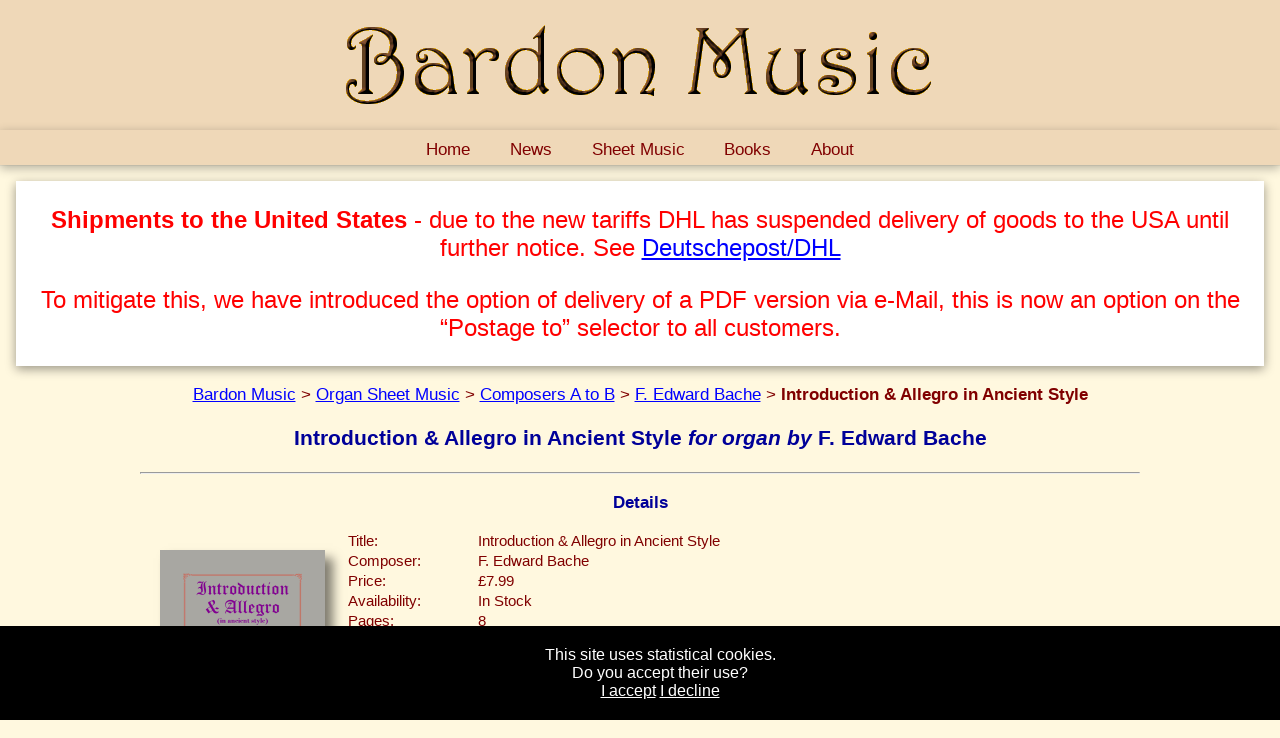

--- FILE ---
content_type: text/html; charset=UTF-8
request_url: http://www.bardon-music.com/music.php?id=BE00144&curr=gbp
body_size: 6831
content:
<!DOCTYPE html PUBLIC "-//W3C//DTD XHTML 1.0 Strict//EN" "http://www.w3.org/TR/xhtml1/DTD/xhtml1-strict.dtd">

<html xmlns="http://www.w3.org/1999/xhtml">
<head>
<meta http-equiv="content-type" content="text/html; charset=utf-8; lang=en" />
<meta name="description" content="Introduction &amp; Allegro in Ancient Style for organ by F. Edward Bache" />
<meta http-equiv="pics-label" content='(pics-1.1 "http://www.icra.org/ratingsv02.html" comment "ICRAonline v2.0" l gen true for "http://www.bardon-music.com"  r (nz 1 vz 1 lz 1 oz 1 cz 1) "http://www.rsac.org/ratingsv01.html" l gen true for "http://www.bardon-music.com"  r (n 0 s 0 v 0 l 0))' />
<meta http-equiv="pics-label" content='(pics-1.1 "http://www.classify.org/safesurf/" l r (SS~~000 1))' />
<meta name="keywords" content="Bardon Music, publisher, edition, books, organ, music, sheet, printed, art, biography, scores, keyboard, composer, catalogue, classical" />
<meta name="ICBM" content="52.7554,11.5013" />
<meta name="geo.position" content="52.7554;11.5013" />
<meta name="geo.placename" content="Packebusch" />
<meta name="geo.region" content="DE-ST" />
<meta name="DC.Coverage.spatial" scheme="DCMIPOINT" content="name=Packebusch, Sachsen Anhalt, Germany; west=11.5013; north=52.7554" />
<meta name="viewport" content="width=device-width, initial-scale=1.0" />

<link href="media/images/favicon.ico" rel="shortcut icon" type="image/x-icon" />
<link href="news-en.xml" rel="alternate" type="application/rss+xml" title="RSS 2 Feed" />

<link href="styles/main.css" rel="stylesheet" type="text/css" media="all" />
<link href="styles/main-en.css" rel="stylesheet" type="text/css" media="(min-width:700px)" />
<link href="styles/main-s.css" rel="stylesheet" type="text/css" media="(min-width:1141px)" />
<link href="styles/main-t.css" rel="stylesheet" type="text/css" media="(min-width:700px) and (max-width:1141px)" />
<link href="styles/main-m.css" rel="stylesheet" type="text/css" media="(max-width:700px)" />
<link href="styles/main-p.css" rel="stylesheet" type="text/css" media="print" />

<!--[if (lt IE 9)]>
<link href="styles/main-en.css" rel="stylesheet" type="text/css" />
<link href="styles/main-t.css" rel="stylesheet" type="text/css" />
<![endif]-->

<link rel="alternate" hreflang="x-default" href="http://www.bardon-music.com/music.php?id=BE00144" />
<link rel="alternate" hreflang="en"        href="http://www.bardon-music.com/music.php?id=BE00144" />
<link rel="alternate" hreflang="de"        href="http://www.bardon-music.com/music.php?id=BE00144&amp;lang=de" />
<link rel="alternate" hreflang="en-gb"     href="http://www.bardon-music.com/music.php?id=BE00144&amp;curr=gbp" />
<link rel="alternate" hreflang="en-us"     href="http://www.bardon-music.com/music.php?id=BE00144&amp;curr=usd" />
<script language="JavaScript" src="http://www.google-analytics.com/urchin.js" type="text/javascript"></script>

<script language="JavaScript" src="java/basket-en-gbp.js" type="text/javascript"></script>
<script language="JavaScript" src="java/basket.js" type="text/javascript"></script>

<!--<script language="JavaScript" src="http://www.geoplugin.net/javascript.gp" type="text/javascript"></script>-->

<title>Bardon Music  | Organ Sheet Music | F. Edward Bache | Introduction &amp; Allegro in Ancient Style</title>

<script type="text/javascript">
    var no_basket  = false;
    var no_google  = false;
    var no_counter = true;
</script>

<script type="text/javascript"><!--
  no_google = true; //--></script>
</head>
<body>

<div id="header" class="menu-color">
    <h1><span>Bardon Music</span></h1>
</div>


<div id="menu" class="menu-color">
    <ul class="navbar">
        <li><a href="index.php?curr=gbp"            title="Takes you to our home page">Home</a></li>
        <li><a href="news.php?curr=gbp"             title="Takes you to our newly published books and sheet music page">News</a></li>
        <li><a>Sheet Music</a>
            <ul class="menu-color">
                <li><a href="music.php?curr=gbp"    title="Organ Sheet Music - General Index">General Index</a>
                <li><a>Composer Order</a>
                    <ul class="menu-color">
                        <li><a href="music.php?id=a_to_b&amp;curr=gbp"                title="Organ Sheet Music | Composers A to B">A to B</a></li>
                        <li><a href="music.php?id=c_to_e&amp;curr=gbp"                title="Organ Sheet Music | Composers C to E">C to E</a></li>
                        <li><a href="music.php?id=f_to_g&amp;curr=gbp"                title="Organ Sheet Music | Composers F to G">F to G</a></li>
                        <li><a href="music.php?id=h_to_k&amp;curr=gbp"                title="Organ Sheet Music | Composers H to K">H to K</a></li>
                        <li><a href="music.php?id=l_to_m&amp;curr=gbp"                title="Organ Sheet Music | Composers L to M">L to M</a></li>
                        <li><a href="music.php?id=n_to_r&amp;curr=gbp"                title="Organ Sheet Music | Composers N to R">N to R</a></li>
                        <li><a href="music.php?id=s_to_z&amp;curr=gbp"                title="Organ Sheet Music | Composers S to Z">S to Z</a></li>
                    </ul>
                </li>
                <li><a href="music.php?id=albums&amp;curr=gbp"                        title="Organ Sheet Music - Albums">Albums</a></li>
                <li><a href="music.php?id=contemporary&amp;curr=gbp"                  title="Organ Sheet Music | Contemporary">Modern Composers</a></li>
                <li><a>Music for Occasions</a>
                    <ul class="menu-color">
                        <li><a href="music.php?id=christmas&amp;curr=gbp"             title="Organ Sheet Music | Christmas">Christmas</a></li>
                        <li><a href="music.php?id=easter&amp;curr=gbp"                title="Organ Sheet Music | Easter">Easter</a></li>
                        <li><a href="music.php?id=weddings&amp;curr=gbp"              title="Organ Sheet Music | Weddings">Weddings</a></li>
                        <li><a href="music.php?id=funerals&amp;curr=gbp"              title="Organ Sheet Music | Funerals">Funerals</a></li>
                    </ul>
                </li>
                <li><a href="music.php?id=chorales&amp;curr=gbp"                      title="Organ Sheet Music | Chorales">Based on Hymn Tunes</a></li>
                <li><a>Musical Forms</a>
                    <ul class="menu-color">
                        <li><a href="music.php?id=carillons&amp;curr=gbp"             title="Organ Sheet Music | Carillons">Carillons</a></li>
                        <li><a href="music.php?id=communions&amp;curr=gbp"            title="Organ Sheet Music | Communions">Communions</a></li>
                        <li><a href="music.php?id=fanfares&amp;curr=gbp"              title="Organ Sheet Music | Fanfares">Fanfares</a></li>
                        <li><a href="music.php?id=fantasias&amp;curr=gbp"             title="Organ Sheet Music | Fantasias">Fantasias</a></li>
                        <li><a href="music.php?id=fugues&amp;curr=gbp"                title="Organ Sheet Music | Fugues">Fugues</a></li>
                        <li><a href="music.php?id=marches&amp;curr=gbp"               title="Organ Sheet Music | Marches">Marches</a></li>
                        <li><a href="music.php?id=offertories&amp;curr=gbp"           title="Organ Sheet Music | Offertories">Offertories</a></li>
                        <li><a href="music.php?id=overtures&amp;curr=gbp"             title="Organ Sheet Music | Overtures">Overtures</a></li>
                        <li><a href="music.php?id=passacaglias&amp;curr=gbp"          title="Organ Sheet Music | Passacaglias">Passacaglias</a></li>
                        <li><a href="music.php?id=pastorals&amp;curr=gbp"             title="Organ Sheet Music | Pastorals">Pastorals</a></li>
                        <li><a href="music.php?id=postludes&amp;curr=gbp"             title="Organ Sheet Music | Postludes">Postludes</a></li>
                        <li><a href="music.php?id=preludes&amp;curr=gbp"              title="Organ Sheet Music | Preludes">Preludes</a></li>
                        <li><a href="music.php?id=rhapsodies&amp;curr=gbp"            title="Organ Sheet Music | Rhapsodies">Rhapsodies</a></li>
                        <li><a href="music.php?id=scherzo&amp;curr=gbp"               title="Organ Sheet Music | Scherzo">Scherzo</a></li>
                        <li><a href="music.php?id=sonatas&amp;curr=gbp"               title="Organ Sheet Music | Sonatas">Sonatas</a></li>
                        <li><a href="music.php?id=toccatas&amp;curr=gbp"              title="Organ Sheet Music | Toccatas">Toccatas</a></li>
                        <li><a href="music.php?id=variations&amp;curr=gbp"            title="Organ Sheet Music | Variations">Variations</a></li>
                    </ul>
                </li>
            </ul>
        </li>
        <li><a href="books.php?curr=gbp"            title="Takes you to our book publications page">Books</a></li>
        <li><a>About</a>
            <ul class="menu-color">
                <li><a href="contact.php?curr=gbp"  title="Takes you to our contact, terms and conditions, and privacy page">Terms &amp; Conditions</a></li>
                <li><a href="contact.php?curr=gbp"  title="Takes you to our contact, terms and conditions, and privacy page">Privacy &amp; Cookies</a></li>
                <li><a href="contact.php?curr=gbp"  title="Takes you to our contact, terms and conditions, and privacy page">Contact</a></li>
                <li><a href="ordering.php?curr=gbp"  title="Takes you to our how to order page">Ordering</a></li>
                <br />
                <li><a href="organ.php?curr=gbp"  title="Takes you to our house organ page">Our Organ</a></li>
            </ul>
        </li>
    </ul>
</div>
<div class="message">
    <p class="dispatch"><b>Shipments to the United States</b> - due to the new tariffs DHL has suspended delivery of goods to the USA until further notice.
                           See <a href="https://www.dhl.de/weltweit/usa">Deutschepost/DHL</a></p>
    <p>To mitigate this, we have introduced the option of delivery of a PDF version via e-Mail, this is now an option on the “Postage to” selector to all customers.</p>
</div>
<p><a href="http://www.bardon-music.com/index.php?curr=gbp">Bardon Music</a> &gt; <a href="http://www.bardon-music.com/music.php?curr=gbp">Organ Sheet Music</a> &gt; <a href="http://www.bardon-music.com/music.php?id=a_to_b&amp;amp;curr=gbp">Composers A to B</a> &gt; <a href="http://www.bardon-music.com/music.php?id=Bache_FEdward_1833&amp;amp;curr=gbp">F. Edward Bache</a> &gt; <b>Introduction &amp; Allegro in Ancient Style</b></p>
<script type="application/ld+json">
{
  "@context": "http://schema.org",
  "@type": "BreadcrumbList",
  "itemListElement": [
  {
    "@type": "ListItem",
    "position": 1,
    "item": 
    {
      "@id": "http://www.bardon-music.com/index.php?curr=gbp",
      "name": "Bardon Music"
    }
  },
  {
    "@type": "ListItem",
    "position": 2,
    "item": 
    {
      "@id": "http://www.bardon-music.com/music.php?curr=gbp",
      "name": "Organ Sheet Music"
    }
  },
  {
    "@type": "ListItem",
    "position": 3,
    "item": 
    {
      "@id": "http://www.bardon-music.com/music.php?id=a_to_b&amp;curr=gbp",
      "name": "Composers A to B"
    }
  },
  {
    "@type": "ListItem",
    "position": 4,
    "item": 
    {
      "@id": "http://www.bardon-music.com/music.php?id=Bache_FEdward_1833&amp;curr=gbp",
      "name": "F. Edward Bache"
    }
  },
  {
    "@type": "ListItem",
    "position": 5,
    "item": 
    {
      "@id": "http://www.bardon-music.com/music.php?id=BE00144&amp;curr=gbp",
      "name": "Introduction &amp; Allegro in Ancient Style"
    }
  }
]}
</script>

<div id="main">
    <script type="text/javascript">
        if (no_basket == false)
        {   _Basket.Load();
            _Basket.DisplayItems();
        }
    </script>
    <noscript type="text/javascript">
        <p>You need JavaScript enabled to use the ordering system</p>
    </noscript>

<h3>Introduction &amp; Allegro in Ancient Style <i>for organ by</i> F. Edward Bache</h3>
<hr />
<h4>Details</h4>
<div class="music-details">
<p><a href="media/images/music/BE00144-c.png" class="no-border"><img src="media/images/music/BE00144-c-s.png" title="Cover of Introduction &amp; Allegro in Ancient Style by F. Edward Bache" alt="Cover" class="music-cover" /></a></p>
<table>
<tr><td class="term">Title: </td><td>Introduction &amp; Allegro in Ancient Style</td></tr>
<tr><td class="term">Composer: </td><td>F. Edward Bache</td></tr>
<tr><td class="term">Price: </td><td>£7.99</td></tr>
<tr><td class="term">Availability: </td><td>In Stock</td></tr>
<tr><td class="term">Pages: </td><td>8</td></tr>
<tr><td class="term">Format: </td><td>Portrait - 9” x 12” paper-back</td></tr>
<tr><td class="term">Publisher: </td><td>Bardon Enterprises</td></tr>
<tr><td class="term">Reference number: </td><td>BE00144</td></tr>
<tr><td class="term">Published: </td><td>03-Jun-2002</td></tr>
<tr><td class="term">Edition: </td><td>New</td></tr>
<tr><td class="term">Editor: </td><td>W. B. Henshaw</td></tr>
<tr><td class="term">EAN/ISMN: </td><td>979-0-2067-0144-3</td></tr>
</table>
</div>
<p><b>
<a href="JavaScript:_Basket.AddItem('BE00144', 'F. Edward Bache - Introduction &amp; Allegro in Ancient Style', 7.99, 8.99, 9.99, 65, 'C'); history.go(0);">Add this item to my shopping basket</a></b>
</p>
<h4>Contents:</h4><div class="music-contents">
<table><tr><td><p>Introduction &amp; Allegro in Ancient Style</p><br /><img src="media/images/music/BE00144-s.png" class="sample" /><span class="image"><img src="media/images/music/BE00144.png" /></span><br /><br />
<audio src="media/audio.php?id=BE00144" type="audio/mp3" controls="" volume="0.5" preload="none">
</audio>
<br /><br />
Current rating: <img src="media/images/star1.gif" alt="star" /><img src="media/images/star1.gif" alt="star" /><img src="media/images/star1.gif" alt="star" /><img src="media/images/star0.gif" alt="star" /><img src="media/images/star0.gif" alt="star" /><br />
<br />
Rate this music?
<br />
<form action="vote.php" method="get" target="_blank"><input type="hidden" name="id" value="BE00144" />
Poor<input type="radio" name="vote" value="-2" /><input type="radio" name="vote" value="-1" /><input type="radio" name="vote" value="0" /><input type="radio" name="vote" value="1" /><input type="radio" name="vote" value="2" />Good
<input type="submit" value="Vote now" />
</form>
</td></tr>
</table>
<br />
</div>
<script type="application/ld+json">
{
 "@context": "http://schema.org/",
 "@type": "Product",
 "name": "Introduction &amp; Allegro in Ancient Style for organ by F. Edward Bache",
 "image": "http://www.bardon-music.com/media/images/music/BE00144-c-s.png",
 "description": "Printed on 120gsm paper. ",
 "category": {
 "@context": "http://schema.org/",
 "@type": "MusicComposition",
 "name": "Introduction &amp; Allegro in Ancient Style",
 "composer": {
  "@context": "http://schema.org/",
    "@type": "Person",
    "name": "F. Edward Bache",
    "familyName": "Bache",
    "givenName": "Francis Edward",
    "birthDate": "1833-09-14",
    "birthPlace": "Edgbaston, Birmingham, England",
    "deathDate": "1858-08-24",
    "deathPlace": "Edgbaston, Birmingham, England",
    "additionalType": ["http://www.productontology.org/id/Organist","http://www.productontology.org/id/Composer"],
    "sameAs": "https://www.organ-biography.info/index.php?id=Bache_FEdward_1833",
    "homeLocation": ["England"]},
 "publisher": "Bardon Enterprises",
 "datePublished": "03-Jun-2002",
 "editor": "W. B. Henshaw",
 "about": "Sheet Music",
 "genre": "Organ Solo",
 "audio": "http://www.bardon-music.com/media/audio.php?id=BE00144"
},
 "mpn": "BE00144",
 "sku": "979-0-2067-0144-3",
 "gtin13": "9790206701443",
 "brand":  "Bardon Enterprises",
 "width": "228mm",
 "height": "305mm",
 "weight": "65g",
 "aggregateRating": {
  "@type": "AggregateRating",
  "ratingValue": "3.3333333333333",
  "reviewCount": "3"
 },
 "offers": {
  "@type": "Offer",
  "url": "http://www.bardon-music.com/music.php?id=BE00144&lang=en&curr=gbp",
  "priceCurrency": "gbp",
  "price": "7.99",
  "itemCondition": "http://schema.org/NewCondition",
  "availability": "http://schema.org/InStock",
  "seller": {
   "@type": "Organization",
   "name": "Bardon Enterprises"
     }
 }
}
</script>
<p><b>
<a href="JavaScript:_Basket.AddItem('BE00144', 'F. Edward Bache - Introduction &amp; Allegro in Ancient Style', 7.99, 8.99, 9.99, 65, 'C'); history.go(0);">Add this item to my shopping basket</a></b>
</p>
<hr />
<a href="http://bublos.com/cgi4/bub.search.cgi?geog=all&amp;tmr=60&amp;st=bub1&amp;s=9790206701443" class="no-border" onclick="window.open(this.href); return false"><img src="http://www.bublos.com/img_bub/bub.logos/logo140x25.gif" width="140" height="25" border="0" /></a>

<p class="add-to-basket"><a href="http://www.bookfinder.com/search/?isbn=9790206701443&st=xl&amp;ac=qr&amp;ps=tp" onclick="window.open(this.href); return false">Find on BookFinder.com</a></p>

<p><a href="music.php?id=Bache_FEdward_1833&amp;curr=gbp">Back to index</a></p><br />
<hr />
<p><big><a href="music.php?id=contemporary&amp;curr=gbp" title="Organ Sheet Music | Contemporary Composers">Contemporary Composers</a> </big></p>
<p><big><a href="music.php?id=christmas&amp;curr=gbp" title="Organ Sheet Music | Music for Christmas">Music for Christmas</a> | <a href="music.php?id=easter&amp;curr=gbp" title="Organ Sheet Music | Music for Christmas">Music for Easter</a> | <a href="music.php?id=funerals&amp;curr=gbp" title="Organ Sheet Music | Music for Funerals">Music for Funerals</a> | <a href="music.php?id=weddings&amp;curr=gbp" title="Organ Sheet Music | Music for Weddings">Music for Weddings</a> </big></p>
<p><big><a href="music.php?id=carillons&amp;curr=gbp" title="Organ Sheet Music | Carillons">Carillons</a> | <a href="music.php?id=chorales&amp;curr=gbp" title="Organ Sheet Music | Chorale Preludes">Chorale Preludes</a> | <a href="music.php?id=communions&amp;curr=gbp" title="Organ Sheet Music | Communions">Communions</a> | <a href="music.php?id=fanfares&amp;curr=gbp" title="Organ Sheet Music | Fanfares">Fanfares</a> | <a href="music.php?id=fantasias&amp;curr=gbp" title="Organ Sheet Music | Fantasias">Fantasias</a> | <a href="music.php?id=fugues&amp;curr=gbp" title="Organ Sheet Music | Fugues">Fugues</a></big></p>
<p><big><a href="music.php?id=marches&amp;curr=gbp" title="Organ Sheet Music | Marches">Marches</a> | <a href="music.php?id=offertories&amp;curr=gbp" title="Organ Sheet Music | Offertories">Offertories</a> | <a href="music.php?id=overtures&amp;curr=gbp" title="Organ Sheet Music | Overtures">Overtures</a> | <a href="music.php?id=passacaglias&amp;curr=gbp" title="Organ Sheet Music | Passacaglias">Passacaglias</a> | <a href="music.php?id=pastorals&amp;curr=gbp" title="Organ Sheet Music | Pastorals">Pastorals</a> | <a href="music.php?id=postludes&amp;curr=gbp" title="Organ Sheet Music | Postludes">Postludes</a></big></p>
<p><big><a href="music.php?id=preludes&amp;curr=gbp" title="Organ Sheet Music | Preludes">Preludes</a> | <a href="music.php?id=rhapsodies&amp;curr=gbp" title="Organ Sheet Music | Rhapsodies">Rhapsodies</a> | <a href="music.php?id=scherzo&amp;curr=gbp" title="Organ Sheet Music | Scherzo">Scherzo</a> | <a href="music.php?id=sonatas&amp;curr=gbp" title="Organ Sheet Music | Sonatas &amp; Symphonies">Sonatas &amp; Symphonies</a> | <a href="music.php?id=toccatas&amp;curr=gbp" title="Organ Sheet Music | Toccatas">Toccatas</a> | <a href="music.php?id=variations&amp;curr=gbp" title="Organ Sheet Music | Variations">Variations</a> </big></p>

    <p class="copyright">Copyright © 2026 by Bardon Music</p>
</div>


<div id="menu-bottom" class="menu-color">
    <p>
        <a href="music.php?id=BE00144" ><img src="media/images/lang-en.gif" title="English" alt="English" /></a>
        <a href="music.php?id=BE00144&amp;lang=de" ><img src="media/images/lang-de.gif" title="Deutsch" alt="Deutsch" /></a>
    <p>
    </p>
    <p>
        <a href="music.php?id=BE00144&amp;curr=gbp" ><img src="media/images/gbp.gif" title="Prices in British Pounds (GBP)"  alt="GBP" /></a>
        <a href="music.php?id=BE00144" ><img src="media/images/eur.gif" title="Prices in Euros (EUR)"  alt="EUR"></a>
        <a href="music.php?id=BE00144&amp;curr=usd" ><img src="media/images/usd.gif" title="Prices in US Dollars (USD)"  alt="USD" /></a>
</div>

<script type="application/ld+json">
{
 "@context": "http://schema.org/",
 "type": "ItemList",
 "itemListElement": [
 {
   "@type": "ListItem",
   "position": "1",
   "name": "Organ Sheet Music | Composers A to B",
   "url": "http://www.bardon-music.com/music.php?id=a_to_b&amp;curr=gbp"
 },
 {
   "@type": "ListItem",
   "position": "2",
   "name": "Organ Sheet Music | Composers C to E",
   "url": "http://www.bardon-music.com/music.php?id=c_to_e&amp;curr=gbp"
 },
 {
   "@type": "ListItem",
   "position": "3",
   "name": "Organ Sheet Music | Composers F to G",
   "url": "http://www.bardon-music.com/music.php?id=f_to_g&amp;curr=gbp"
 },
 {
   "@type": "ListItem",
   "position": "4",
   "name": "Organ Sheet Music | Composers H to K",
   "url": "http://www.bardon-music.com/music.php?id=h_to_k&amp;curr=gbp"
 },
 {
   "@type": "ListItem",
   "position": "5",
   "name": "Organ Sheet Music | Composers L to M",
   "url": "http://www.bardon-music.com/music.php?id=l_to_m&amp;curr=gbp"
 },
 {
   "@type": "ListItem",
   "position": "6",
   "name": "Organ Sheet Music | Composers N to R",
   "url": "http://www.bardon-music.com/music.php?id=n_to_r&amp;curr=gbp"
 },
 {
   "@type": "ListItem",
   "position": "7",
   "name": "Organ Sheet Music | Albums",
   "url": "http://www.bardon-music.com/music.php?id=albums&amp;curr=gbp"
 },
 {
   "@type": "ListItem",
   "position": "8",
   "name": "Organ Sheet Music | Contemporary",
   "url": "http://www.bardon-music.com/music.php?id=contemporary&amp;curr=gbp"
 },
 {
   "@type": "ListItem",
   "position": "9",
   "name": "Organ Sheet Music | Christmas",
   "url": "http://www.bardon-music.com/music.php?id=christmas&amp;curr=gbp"
 },
 {
   "@type": "ListItem",
   "position": "10",
   "name": "Organ Sheet Music | Easter",
   "url": "http://www.bardon-music.com/music.php?id=easter&amp;curr=gbp"
 },
 {
   "@type": "ListItem",
   "position": "11",
   "name": "Organ Sheet Music | Weddings",
   "url": "http://www.bardon-music.com/music.php?id=weddings&amp;curr=gbp"
 },
 {
   "@type": "ListItem",
   "position": "12",
   "name": "Organ Sheet Music | Funerals",
   "url": "http://www.bardon-music.com/music.php?id=funerals&amp;curr=gbp"
 },
 {
   "@type": "ListItem",
   "position": "13",
   "name": "Books",
   "url": "http://www.bardon-music.com/books.php?curr=gbp"
 }]}
</script>

<div id="footer" class="menu-color">
    <p>Bardon</p>
    <p>Enterprises</p>
    <p>Bahnhofstraße 54</p>
    <p>Packebusch</p>
    <p>39624 Kalbe</p>
    <p>Germany</p>
    <br />
    <p>Tel: <small>+49 (0)39030 95944</small></p>
    <p>Fax: <small>+49 (0)39030 95945</small></p>
    <br />
    <script type="application/ld+json">
    {
        "@context": "http://schema.org",
        "@type": "LocalBusiness",
        "name": "Bardon Enterprises",
        "brand": "Bardon Music",
        "founder": "W. B. Henshaw",
        "address": {
            "@type": "PostalAddress",
            "streetAddress": "Bahnhofstraße 54",
            "addressLocality": "Kalbe (Milde) OT Packebusch",
            "addressRegion": "ST",
            "addressCountry": "DE",
            "postalCode": "39624" },
        "geo": {
            "@type": "GeoCoordinates",
            "latitude": "52.7554",
            "longitude": "11.5013" },
        "telephone": "+49 039030 95944",
        "faxNumber": "+49 039030 95945",
        "url": "http://www.bardon-music.com",
        "image": "http://www.bardon-music.com/images/title-en.gif",
        "sameAs": "https://www.facebook.com/pages/Bardon-Enterprises/263791663644172",
        "additionalType": "http://www.productontology.org/id/Music_publisher_(sheet_music)",
        "description": "Music and book publishers specializing in publications for the organ."
    }
    </script>
</div>

<script type="text/javascript">
    _uacct = "UA-210012-1";
    (function() 
    {
        if (!localStorage.getItem('cookieconsent')) 
        {
            document.body.innerHTML += '\
            <div class="cookieconsent" style="position:fixed;padding:20px;left:0px;width:100%;bottom:0;background-color:black;color:white;text-align:center;z-index:99999;">\
                This site uses statistical cookies.<br />Do you accept their use?<br /><a href="#" class="accept" style="color:white;">I accept</a> <a href="#" class="decline" style="color:white;">I decline</a>\
            </div>\
            ';
            document.querySelector('.cookieconsent .accept').onclick = function(e) 
            {
                e.preventDefault();
                document.querySelector('.cookieconsent').style.display = 'none';
                localStorage.setItem('cookieconsent', 'accept');
                history.go(0);

                urchinTracker();
            };
            document.querySelector('.cookieconsent .decline').onclick = function(e) 
            {
                e.preventDefault();
                document.querySelector('.cookieconsent').style.display = 'none';
                localStorage.setItem('cookieconsent', 'decline');
                history.go(0);
            };
        }
        else if (localStorage.getItem('cookieconsent') == 'accept')
        {
            urchinTracker();
        }
        else
        {	function clearCookie(d,b,c){try{if(function(h){var e=document.cookie.split(";"),a="",f="",g="";for(i=0;i<e.length;i++)	{a=e[i].split("=");f=a[0].replace(/^\s+|\s+$/g,"");if(f==h){if(a.length>1)g=unescape(a[1].replace(/^\s+|\s+$/g,""));return g}}return null}(d)){b=b||document.domain;c=c||"/";document.cookie=d+"=; expires="+new Date+"; domain="+b+"; path="+c}}catch(j){}};
        
            clearCookie('__utma','.bardon-music.com','/');
            clearCookie('__utmb','.bardon-music.com','/');
            clearCookie('__utmc','.bardon-music.com','/');
            clearCookie('__utmz','.bardon-music.com','/');			
        }
    })();	
</script>

</body>
</html>


--- FILE ---
content_type: text/css
request_url: http://www.bardon-music.com/styles/main.css
body_size: 11438
content:

@import "menu.css";
@import "basket.css";

body
{
    background		: none;
    background-color: #FFF8DF;
}

body, table
{
    font-family: 		Verdana, Arial, Helvetica, sans-serif;
    font-style : 		normal;
    text-align:  		center;
    margin: 			0em;
    color:       		#800000;
}

table
{
    border-color: 		#000066;
}

hr
{
    background-image: 	none;
    height: 			0px;
    color: 				#DFC8A8;
}

iframe
{	background: 		#FF8080;
}

p, h1, h2, h3, h4, th, td, tr, dt, dd
{
    font-size: 			13pt;
}

dir
{
    margin-top: 		35px;
    margin-bottom: 		15px;
    margin-left: 		15px;
    margin-right: 		15px;
}

h1, h2, h3, h4
{
    color:         		#000099;
    font-weight:   		bold;
    margin-top:    		1em;
    margin-bottom: 		1em;
}

h1 
{ 	
    font-size: 			28pt; 
}

h2 
{ 	
    font-size: 			20pt; 
}
h3 
{ 
    font-size: 			16pt; 
}

dt, dd 					
{ 	
    text-align: 		justify; 
}

dt 						
{ 	
    font-size: 			14pt; 
    margin-bottom: 		0.2em; 
}

dd 						
{ 	
}

th, td 
{ 	
    font-weight:		normal; 
}

th 
{ 	
    font-size : 		13pt; 
    text-align: 		left; 
    padding-top: 		0.5em; 
}

th.right 
{ 	
    text-align : 		right; 
    vertical-align: 	bottom; 
}

td 
{ 	
    font-size:			11pt;
    text-align: 		justify; 
    vertical-align: 	bottom; 
}

td.right 
{ 	
    text-align: 		right; 
}

td.center 
{ 	
    text-align: 		center; 
}

tr td span
{	
    display: 			none;
}


tr.name span
{	
    display: 			none;
}

tr.name:hover span
{	
    display: 			block;
    position: 			absolute;
    background: 		white;
    color: 				#FFFFFF;
    max-width: 			700px;
/*	margin-top: 		50px;*/
    z-index:			10;
}

tr.item:hover 
{ 	
    background: 		#FFDDAA 
}

tr.item:hover span table 
{ 	
    min-width: 			500px; 
    margin-top: 		0px;
}
tr.item:hover span 
{ 	
    margin-top: 		0px;
}
/*
tr:hover span
{	
    display: 			block;
    position: 			absolute;
    background: 		white;
    color: 				#FFFFFF;
    max-width: 			700px;
    margin-top: 		50px;
    z-index:			10;
}
*/

td.title:hover span
{	
    display: 			block;
    position: 			absolute;
    background: 		white;
    color: 				#FFFFFF;
    max-width: 			700px;
/*	margin-top: 		50px;*/
    z-index:			10;
}

pre 
{ 	
    text-align: left; 
}

ul
{
    font-style : normal;
}

A:link        			{ color:#0000FF; text-decoration: underline; }
A:visited     			{ color:#804080; text-decoration: underline; }
A:hover       			{ color:#0080FF; text-decoration: underline; }

A:link IMG    			{ border: 2px solid #0000FF }
A:visited IMG 			{ border: 2px solid #804080 }
A:hover IMG   			{ border: 2px solid #0080FF }

A.no-border:link IMG    { border: 0px solid #0000FF }
A.no-border:visited IMG { border: 0px solid #804080 }
A.no-border:hover IMG   { border: 0px solid #0080FF }

audio
{
    margin-top: 	5px;
    border-radius: 	20px;
    box-shadow: 	0px 0px 5px 0px rgba(0,0,100,1);
}

.preview
{
    background:		#FFFFE0;
    border-radius: 	10px;
    box-shadow: 	8px 8px 16px 0px rgba(0,0,0,0.5);
}

.bio
{	
}

.bio p
{
    margin-left: 		20px;
    margin-right: 		20px;
    text-align: 		justify;
}

.bio p.source
{
    font-size: 			8pt;
    text-align: 		right;
    color: 				#444444;
}

.bio img
{
    float: 				left;
    margin-left: 		0;
    margin-right: 		10px;
    margin-bottom: 		10px;
}

.preview table
{	
    display: 		block;
    margin-left: 	10px;
    margin-right: 	10px;
}

.preview img
{
    float:			left;
    margin:			10px;
    margin-right:	20px;
    box-shadow: 	8px 8px 5px 0px rgba(0,0,0,0.3);
}

.music-details
{
    min-height: 	280px;
}

.music-details table
{	
    max-width : 	800px;
    margin-left: 	50px;
    margin-right: 	50px;
}

.music-details img
{
    float:			left;
    margin:			20px;
    box-shadow: 	8px 8px 10px 0px rgba(0,0,0,0.5);
}


.music-contents
{
    min-height: 280px;
}

.music-contents table
{
    width: 				80%;
    max-width: 			600px;
    width: 				50%;
    margin-left: 		auto;
    margin-right: 		auto;
    font-size: 10pt;
}

.music-contents img.sample
{
    padding-left: 		10px;
    padding-bottom:		10px;
    float: 				left;
    width: 				165px;
}

.music-contents tr
{
    background: 		#FFFFEE;
    box-shadow: 		inset 0px 0px 10px 0px rgba(100,50,50,0.4);
}

.music-contents p
{
    margin: 			0;
    margin-top: 		10px;
    text-align:			center;
}

.music-contents span 
{
    display: 			none;
}

.music-contents td:hover span 
{
    display: 			block;
    position: 			fixed;
    bottom: 			0px;
    right: 				0px;
    text-align: 		center;
    height: 			100%;
}

.music-contents td:hover span img
{	
    position: 			inline;
    top:				0px;
    width: 				auto;  
    height: 			100%;
    box-shadow: 		-10px 10px 10px 0px rgba(100,50,50,0.4);
}

.book-details p
{	text-align: 		justify;
}

.book-details p.add-to-basket
{	text-align: 		center;
    font-weight:		bold;
}

.book-details p.rating
{	text-align: 		center;
}


.book-details td.term
{
    font-weight:		bold;
}

.book-details img.right
{
    float: 		  	 	right;
    margin-left:  	 	10px;
    margin-right: 	 	0px;
    margin-bottom:		10px;
}

.book-details img.left
{
    float: 				left;
    margin-left:		0px;
    margin-right:		10px;
    margin-bottom:		10px;
}

.book-sample
{
    background-color: 	white;
    padding: 			50px;
    margin:   			50px;
    box-shadow: 		8px 8px 16px 0px rgba(0,0,0,0.5);
}

.book-sample img
{
    width: 40%;
}

.book-sample p
{
    text-align: 		justify;
    margin-bottom: 		0.2em;
}

.book-sample p.small
{
    font-size: 			10pt;
    margin: 			0em;
}

.book-sample dt { text-align: justify }
.book-sample dd { text-align: justify }
.book-sample dt { font-size: 14pt; margin-bottom: 0.2em; }
.book-sample dd { font-size: 12pt; }

.book-list p
{   
    text-align:    		justify;
    margin: 	   		0px;
    text-indent:   		40px;
}

.book-list p.title
{   
    text-align:    		left;
    text-indent:   		0px;
    font-size: 	   		14pt;
    margin-bottom: 		10px;
}

.book-list p.price
{   
    text-align:    		right;
    text-indent:   		0px;
    font-size: 	   		13pt;
}

.news
{	
    margin-left:  		auto;
    margin-right: 		auto;
    padding-left: 		5px;
    padding-right: 		5px;
    margin-bottom: 		5em;

    background: 		white;
    border-radius: 		20px;

    box-shadow: 		inset 0px 3px 10px 0px rgba(100,50,50,0.4), 0px 2px 0px 0px #DFC8A8;
    
}

.news p
{	
    text-align:    		justify;
    margin:		   		0px;
    text-indent:   		30px;
    font-size:			11pt;
}

.news p.date
{   
    text-align:    		right;
    font-size:     		10pt;
    margin-top:    		20px;
    text-indent:   		0px;
    font-style:	   		italic;
    border-width: 		3px;
    padding-top: 		10px;
    border-top-style: 	ridge;
    border-color: 		#EFD8A8
}

.news p.first
{
    border:				none;
    padding-top:		2em;
}

.news p.title
{   
    text-align:    		left;
    text-indent:   		0px;
    font-size:			12pt;
}

.news p.sample-link
{	
    text-align:			right;
}

.news pre
{	
    text-align:    		left;
}

.news-item img
{
    float:				left;
    margin: 			20px;
    max-width:	  		220px;
    box-shadow: 		0px 3px 10px 0px rgba(0,0,0,0.4);
}

.message 
{
    margin:             1em;
    background:         white;
    box-shadow:         0px 3px 10px 0px rgba(0,0,0,0.4);
    padding-left:       1em;
    padding-right:      1em;
    padding-top:        0.05em;
    padding-bottom:     0.05em;

}

.message p
{
    color:              red;
    font-size:          18pt;
}


.contact iframe
{
    width:              80%;
    height:             300px;
    margin:             30px;
    border:             none;
    box-shadow:         5px 8px 10px 5px rgba(100,50,50,0.4), 0px 2px 0px 0px #DFC8A8;
}

.fb-page
{	
    margin:             30px;
    box-shadow:         5px 8px 10px 5px rgba(100,50,50,0.4), 0px 2px 0px 0px #DFC8A8;
}

.ordering p
{
    text-align:			justify;
    text-indent:		30px;
    font-size: 			17px;
    margin:				0px;
    margin-bottom: 		5px;

}

.ordering p.center
{
    text-align:         center;
}

.ordering p.address
{
    text-align:			left;
    font-size:			16pt;
    margin-bottom:		0px;
}

.ordering p.dispatch
{
    text-align:			center;
    color:				red;
    font-size:			20pt;
}

.ordering img
{
    padding:			20px;
}

.ordering table
{
    background-color: 	#FFF8D8;
    margin-left:		auto;
    margin-right:		auto;
    width:				80%;
    box-shadow: 		5px 8px 10px 5px rgba(100,50,50,0.4), 0px 2px 0px 0px #DFC8A8;
}

.ordering th
{
    background-color:	#FFF0A6;
    vertical-align:		middle;
    padding-left:		10px;
    padding-right:		10px;
    padding-top: 		3px;
    padding-bottom: 	3px;
    font-style:			italic;
}

.ordering td
{
    vertical-align: 	middle;
    padding-left:		10px;
    padding-right:		10px;
    padding-top:		3px;
    padding-bottom:		3px;
}

.ordering td img 
{
    padding:			0px;
}

.ordering iframe
{
    width: 				80%;
    border:				none;
    box-shadow: 		5px 8px 10px 5px rgba(100,50,50,0.4), 0px 2px 0px 0px #DFC8A8;
}

.used table
{
    background-color: 	#FFF8D8;
    border-width: 		2px;
    border-style: 		ridge;
}

.used th
{
    background-color:	#FFF0A6;
    font-size:			18px;
    vertical-align:		middle;
    padding-left:		10px;
    padding-right:		10px;
    padding-top:		3px;
    padding-bottom:		3px;
    border-width:		1px;
    border-style:		ridge;
}

.used td
{
    vertical-align: 	middle;
    padding-left: 		10px;
    padding-right: 		10px;
    padding-top: 		3px;
    padding-bottom: 	3px;
    border-width: 		1px;
    border-style: 		inset;
}

.amazon
{
    margin-left: 		auto; 
    margin-right: 		auto; 
    max-width:			600px;
}

.copyright
{   
    font-family: 		"Berling Antiqua", Palatino, Garamond, Times, serif;
    font-size: 			16px;
    font-style: 		italic;
}

.no-pad
{   padding-left:		0;
    padding-right:		0;
}

.with-pad
{   padding-left:		10px;
    padding-right:		10px;
}

.no-para-pad
{   padding-top: 		0;
}

.advert
{
    position: 			absolute;
    right:				10px;
    top:				150px;
    width:				160px;
}

.small
{
    font-size:          12px;
}

.menu-color
{
    background: 		#EFD8B8;
}

.dgp    a:link IMG,
.dgp    a:visited IMG,
.dgp    a:hover IMG 
{ 	
   border:         none; 
}

#header
{
    border: 			0px;
    margin-top: 		0px;
    margin-left: 		0px;
    padding: 			5px;
}

#header h1
{
    margin: 			0px;
    padding: 			20px;
    height: 			80px;
}

#header h1 span
{
    display: 			none;
}

#main
{
    background: 		none;
    background-color: 	#FFF8DF;
    margin-left: 		auto;
    margin-right: 		auto;
    padding-left:		15px;
    padding-right:		15px;
    margin-bottom:		6em;
    max-width:			1000px;
}

#menu-bottom
{
    position: 			fixed;
    bottom: 			2.3em;
    padding-bottom: 	5px;
    padding-top: 		5px;
    left:				0px;
    width:				100%;
    font-size: 			14pt;

    box-shadow: 		0px -3px 10px 0px rgba(0,0,0,0.3), 0px -1px 0px 0px rgba(127, 127, 127, 0.1);
}


#menu-bottom p
{	display: 			inline;
}

#menu-bottom a
{	padding-left: 		10px;
    padding-right: 		10px;
}

#menu-bottom a:link IMG, 
#menu-bottom a:visited IMG,
#menu-bottom a:hover IMG
{ 	
    border:				0px; 
}

#footer
{
    position: 			fixed;
    bottom: 			0em;
    padding-bottom:		5px;
    left:				0px;
    width:				100%;
    height: 			2.5em;
}

#footer p
{	
    margin: 			0px;
    padding: 			0px;
    padding-left: 		5px;
    padding-right: 		5px;
    font-size : 		12px;
    display: 			inline; 
}


--- FILE ---
content_type: text/css
request_url: http://www.bardon-music.com/styles/main-en.css
body_size: 90
content:

#header h1
{
	background: url(../media/images/title-en.gif) no-repeat center center;
}




--- FILE ---
content_type: text/css
request_url: http://www.bardon-music.com/styles/menu.css
body_size: 1395
content:

#menu
{
	position: 			sticky;
	font-size: 			13pt;
    top:				0; 
	left:				0;
	width:				100%;
	z-index: 			10;

	box-shadow: 		0px 3px 10px 0px rgba(0,0,0,0.3), 0px 1px 0px 0px rgba(127, 127, 127, 0.1);
}

.navbar
{
	list-style:			none;
	margin:				0;
	padding:			0;
	text-align:			center;
}
	
.navbar li
{
	position:			relative;
	display:			inline;
	text
}

.navbar a
{
	display:			inline-block;
	
	padding-left:		1em;
	padding-right:		1em;;
	padding-top: 		0.5em;
	padding-bottom: 	0.3em;
}

.navbar a:link
{
	color: 				inherit;
	text-decoration: 	none;
}

.navbar a:visited
{
	color: 				inherit;
	text-decoration: 	none;
}

.navbar a:hover
{
	color: 				inherit;
	text-decoration: 	none;
	border-radius: 		1em;
	box-shadow: 		0px 8px 16px 0px rgba(0,0,0,1);
	background:			rgba(0, 0, 0, 0.2);
}

.navbar ul
{
	position:			absolute;
	display: 			none;
	margin:				0;
	padding:			0;
	text-align:			left;
}

.navbar ul li
{
	display:			block;
    min-width:          8em;
}


.navbar li:hover > ul
{
	left:				50px;
	top:				1.3em;
	display: 			block;
	box-shadow: 		0px 8px 16px 0px rgba(0,0,0,1);
	border-radius: 		1em;
    z-index: 10;
}

.navbar li:hover a
{
}

.navbar li:hover ul a
{
	background:			none;
}

.navbar li:hover ul a:hover
{
	background:			rgba(0, 0, 0, 0.2);
}

.navbar ul a
{
	white-space:		nowrap;
	display:			block;
}

.navbar li .highlight
{
	font-weight: bold;
}



--- FILE ---
content_type: text/css
request_url: http://www.bardon-music.com/styles/main-p.css
body_size: 1425
content:

body
{
	background		: none;
	background-color: #FFF8DF;
}

table
{
	border-color 	: #000066;
}

hr
{
	background-image: none;
	height        	: 2px;
	color			: #800000;
}

.music-details
{
	min-height: 280px;
}

.music-details table
{	
	max-width : 800px;
	margin-left: 50px;
	margin-right: 50px;
}

.music-details img
{
	float:left;
	padding:20px;
}

.news
{
	max-width:	  	  700px;
	background-color: white;
}

.news img
{	
	float:		left;
	padding:	20px;
	max-width:  220px;
}

.organ 
{
	padding: 50px;
}

.organ img
{
	width: 90%;
	max-width: 500px;
}

.best-sellers div
{
	display: 		inline; 
	margin: 		0px;
	border: 		0px;
	padding: 		0px;
	width: 			48%;
	vertical-align: top;
}

.best-sellers div.column-1
{
	padding-right: 5px;
}

.best-sellers div.column-2
{
	padding-left: 5px;
}

.best-sellers div.column-3
{
	padding-left: 5px;
}

.book-details table
{	
	max-width : 800px;
	margin-left: 50px;
	margin-right: 50px;
}

.advert, .amazon
{
	display: none;
}


#header
{
	display: 			block;
}

#header h1
{
	display: 			block;
	background: 		none;
    height: 			auto;
    padding: 			10px;
	font-size: 			60px;
	font-family: 		Berling Antiqua, Palatino, Times;
	font-weight: 		bold;
	font-style: 		italic;
	text-decoration: 	underline;
}

#header h1 span
{
	display: 			inline;
}

#header-left
{
	display: 			none;
}

#menu
{
	display: 			none;
}

#main
{
	display:			block;
}

#footer
{
	display: 			block;
}





--- FILE ---
content_type: text/javascript
request_url: http://www.bardon-music.com/java/basket-en-gbp.js
body_size: 4178
content:


function DecToStr(p)
{
	value = Math.round(p.GBP * 100.0) / 100.0;
	var s = new String();
	s     = "" + value;

	if(s.charAt(s.length-2)=='.') s += "0";
	if(s.charAt(s.length-3)!='.') s += ".00";
	if("."!="") s=s.substring(0, s.length-3)+"."+s.substring(s.length-2, s.length);

	return "&pound;" + s;
}

function GetLang()
{	return "en";
}

function GetCurr()
{	return "gbp";
}

function GetString(id)
{
	msg 				      		= Array();
	msg["Qty"]   			  		= "Qty";
    msg["Code"]  			  		= "Code";
    msg["Title"] 			  		= "Title";
	msg["Price"] 			  		= "Price";
    msg["Total"] 			  		= "Total";
    msg["VAT"]						= "VAT";
    msg["VAT Rebate"]				= "Rebate";
    msg["Tax Free"]					= "Sales Tax Free";
    msg["Delete from basket"] 		= "Delete from basket";
    msg["Postage to"] 		  		= "Postage to";
    msg["Sub Total"]		  		= "Sub Total";
    msg["Please select country"] 	= "Please select country";
    msg["Order these items now!"] 	= "Order these items now!";
    msg["select country"]			= "select country";
    msg["Terms"]                    = "<a href='terms-en.html' target='_blank'>Terms &amp; Conditions</a>";
    //--------------------------------------------------------------------------
    msg["You have no items in your shopping basket"] = "You have no items in your shopping basket";
    msg["Please go to"]				= "Please go to";
    msg["Books"]                    = "Books";
    msg["or"]                       = "or";
    msg["Music"]                    = "Music";
    msg["to add some"]              = "to add some";
    msg["Amend address details"]    = "Amend address details";
    msg["Continue with order"]      = "Continue with order";
    msg["You can change the items"] = "You can change the items in your shopping basket by clicking on the";
    msg["icon to delete them"]		= "icon to delete them, or going to";
    msg["Print the order"]			= "Print the order";
    msg["Enter credit card payment"]= "Enter credit card payment";
    msg["Payment Options"]			= "Payment Options";
    msg["By Cheque"]				= "By Cheque";
    msg["By Cheque - Method"] 		= "You can use this method to print out your order with a space to add payment details, you can then mail or faxed this to us, with your credit card details and signature, or a cheque.";
	msg["By Credit card"]			= "By Credit card";
    msg["By Credit card - Method"]	= "You can use this method to enter your credit card details, this will then be sent via an encryted form. Note that any details which you enter will not leave your computer in an unencryted form as all processing is done on your computer.";
	msg["Not available"]			= "Not available owing to your security settings";
    msg["Return to select payment method"] = "Return to select payment method";
    msg["Send Order"]				= "Send Order";
    msg["Credit Card Information"]  = "Credit Card Information";
    msg["Card Number"]				= "Card Number";
    msg["Name as on card"]			= "Name as on card";
    msg["Type of Card"]				= "Type of Card";
    msg["select card type"]			= "select card type";
    msg["Expiry Date (MM/YY)"]		= "Expiry Date (MM/YY)";
    msg["Valid From Date (MM/YY)"]  = "Valid From Date (MM/YY)";
    msg["Issue Number"]				= "Issue Number";
    msg["Required fields"]			= "Required fields hi-lighted";
    msg["Cancel and return to main page"] = "Cancel and return to main page";
    msg["Return to main page"]		= "Return to main page";
    msg["Personal Information"]		= "Personal Information";
    msg["Name"]						= "Name (First/Surname)";
    msg["Company"]					= "Company Name";
    msg["Invoice Address"] 			= "Invoice Address";
    msg["Delivery Address"]         = "Delivery Address";
    msg["Street"]					= "Street";
    msg["City"]						= "City";
    msg["County"]					= "County/State";
    msg["Postcode"]					= "Postcode/Zip";
	msg["Country"]					= "Country";
    msg["Phone"]					= "Phone";
    msg["Fax"]						= "Fax";
    msg["EMail"]					= "EMail";
    msg["Deliver to the same address"] = "Deliver to the same address";
    msg["Deliver to a different address"] = "Deliver to a different address";
    msg["Delivery Information"]		= "Delivery Information";
       
	return msg[id];
}

